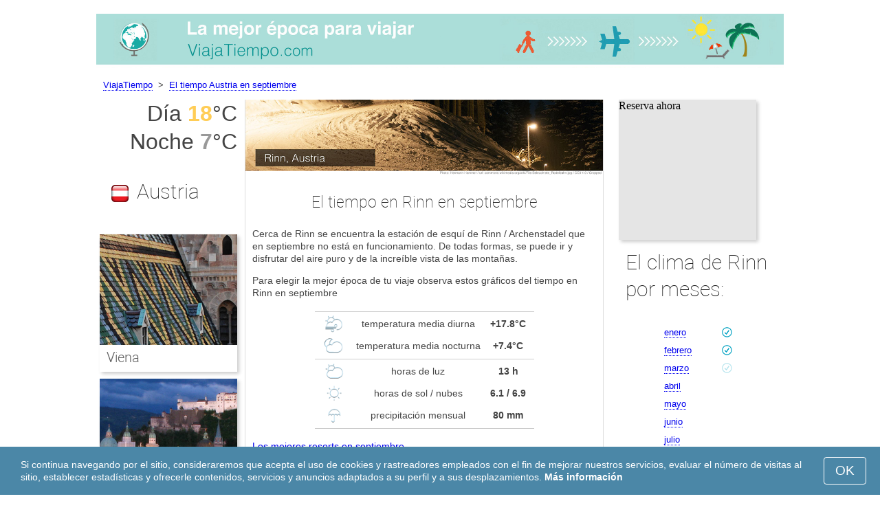

--- FILE ---
content_type: text/html; charset=UTF-8
request_url: https://www.viajatiempo.com/Rinn/septiembre/
body_size: 7247
content:
<!DOCTYPE html>
<html lang="es">
<head>
<meta charset="utf-8">
<meta name="robots" content="INDEX, FOLLOW">
<meta name="description" content="El tiempo en Rinn en septiembre - Estaciones de esquí Rinn / Archenstadel. El clima de Rinn. Los destinos más populares. Los mejores resorts">
<meta name="keywords" content="El tiempo en Rinn en septiembre - Estaciones de esquí Rinn / Archenstadel, El clima de Rinn, temperatura en Rinn, temporada de turismo, Los mejores resorts, temperatura diurna, temperatura nocturna, Países más visitados, Los destinos más populares, viajar, tiempo, precipitación, viajatiempo">
<meta name="viewport" content="width=device-width, initial-scale=1">
<meta name="format-detection" content="telephone=no">
<link rel="icon" href="/favicon.ico" type="image/x-icon">
<link rel="shortcut icon" href="/favicon.ico" type="image/x-icon">
<link href="/style.css" rel="stylesheet" type="text/css">
<title>El tiempo en Rinn en septiembre - Estaciones de esquí Rinn / Archenstadel</title>
<script>
document.createElement('figure');
document.createElement('figcaption');
function show_desc() {
    document.getElementById("cont_desc").style.display='inline';
    document.getElementById("contlink_desc").style.display='none';
}
function shownext(i)
{
	document.getElementById("cont_"+i).style.display='block';
	document.getElementById("contlink_"+i).style.display='none';
	var blazy = new Blazy();
}
function iTH() {
	var getdiv = document.getElementById('instaphoto').getBoundingClientRect();
	var getH = getdiv.bottom - getdiv.top;
	if (getH > 0) {document.getElementById('instatitle').style.height = (getH/5) + 'px';}
}    
</script>

<script async src="https://pagead2.googlesyndication.com/pagead/js/adsbygoogle.js?client=ca-pub-3723179082420254"
     crossorigin="anonymous"></script>

</head>
<body onload="var blazy = new Blazy(); iTH();">
<script>
function set_cookie (name,value){
	var cookie_date = new Date (); 
	cookie_date.setTime (cookie_date.getTime() + 31536000000);
	document.cookie = name+"="+value+"; expires="+cookie_date.toGMTString()+"; path=/; domain=viajatiempo.com";
	document.getElementById('cookiebanner').style.display = 'none';
}
</script>
<div id="cookiebanner" style="position: fixed;bottom: 0;left: 0;right: 0;z-index: 2;color:#fff;">
        <div class="disclaimer" >
            <p>Si continua navegando por el sitio, consideraremos que acepta el uso de cookies y rastreadores empleados con el fin de mejorar nuestros servicios, evaluar el número de visitas al sitio, establecer estadísticas y ofrecerle contenidos, servicios y anuncios adaptados a su perfil y a sus desplazamientos. <a style="color:#fff;font-weight: 600;border: none;text-decoration: none;" href="https://www.viajatiempo.com/cookie-policy.html">Más información</a></p>
            <button class="yescookie" onclick="set_cookie('acceptcookies','yes');">OK</button>
        </div>
</div>
<header id="header">
    <a style="border: 0;" href="/" title="Tiempo para viajar"><img class="logo" alt="tiempo para viajar" title="tiempo para viajar" src="/files/viajatiempo.jpg" /></a>
</header>
<nav>
<p style="margin-left:1em;"><a href="/" title="el tiempo">ViajaTiempo</a>&nbsp;&nbsp;&gt;&nbsp;&nbsp;<a href="/Austria/septiembre/" title="El tiempo Austria septiembre">El tiempo Austria en septiembre</a>    		
</nav>
<div id="main">
    <article id="central">
		<div><img class="headerfoto" alt="Rinn" title="Rinn" src="/img/heads/Rinn.jpg" /></div><h1>El tiempo en Rinn en septiembre</h1><p>Cerca de Rinn se encuentra la estación de esquí de Rinn / Archenstadel que en septiembre no está en funcionamiento. De todas formas, se puede ir y disfrutar del aire puro y de la increíble vista de las montañas.</p><p>Para elegir la mejor época de tu viaje observa estos gráficos del tiempo en Rinn en septiembre</p>        <script>
			document.getElementById('cont_desc').style.display='none';
			document.getElementById('contlink_desc').style.display='inline';
        </script>
<table border="0" align="center">
				<tr><td colspan="3" style="border-bottom:#CCC solid 1px;"></td></tr><tr align="center"><td width="18%"><img align="center" alt="Temperatura diurna" title="Temperatura diurna" src="/files/day_temperature.png" height="28"></td><td width="58%">temperatura media diurna</td><td width="24%"><b>+17.8&deg;C</b></td></tr><tr align="center"><td width="18%"><img align="center" alt="Temperatura nocturna" title="Temperatura nocturna" src="/files/night_temperature.png" height="28"></td><td width="58%">temperatura media nocturna</td><td width="24%"><b>+7.4&deg;C</b></td></tr><tr><td colspan="3" style="border-bottom:#CCC solid 1px;"></td></tr><tr align="center"><td width="18%"><img align="center" alt="horas de luz" title="horas de luz" src="/files/day_length.png" height="28"></td><td width="58%">horas de luz</td><td width="24%"><b>13 h</b></td></tr><tr align="center"><td width="18%"><img align="center" alt="horas de sol" title="horas de sol" src="/files/sunny.png" height="28"></td><td width="58%">horas de sol / nubes</td><td width="24%"><b>6.1 / 6.9</b></td></tr><tr align="center"><td width="18%"><img align="center" alt="precipitación" title="precipitación" src="/files/rain.png" height="28"></td><td width="58%">precipitación mensual</td><td width="24%"><b>80 mm</b></td></tr><tr><td colspan="3" style="border-bottom:#CCC solid 1px;"></td></tr></table>
            <p><a href="#best">Los mejores resorts en septiembre</a></p>
            <div id="AdsG1"></div>
            <br style="clear:both"><h2>Temperatura en Rinn</h2>
			<canvas id="temp_day" width="400" height="400"></canvas>
            <p><p>Durante el mes de septiembre la temperatura media diurna en Rinn alcanza los +17.8&deg;C y la temperatura nocturna +7.4&deg;C.</p><p>El día más caluroso registrado en septiembre fue de +30.5&deg;C y el más frío de -2.7&deg;C.</p><a id="best"></a><p><a target="_blank" href="https://www.viajatiempo.com/go/aHR0cHM6Ly93d3cuYm9va2luZy5jb20vc2VhcmNocmVzdWx0cy5lcy5odG1sP2FpZD03OTcxNzMyJmNpdHk9LTE5ODk0MTg/">Los mejores hoteles en Rinn</a></p><p><a target="_blank" href="https://www.viajatiempo.com/go/aHR0cHM6Ly9jbGsudHJhZGVkb3VibGVyLmNvbS9jbGljaz9wPTIzMjEwOCZhPTMwNzgxMDgmZz0yMTExMzkwOCZ1cmw9aHR0cHM6Ly93d3cuc2t5c2Nhbm5lci5lcy9haXJwb3J0cy9pbm4vaW5uc2JydWNrLWFpcnBvcnQuaHRtbA/">Vuelos baratos a Rinn</a></p><h2 style="clear:both;">Las mejores estaciones de esquí en septiembre:</h2><figure><a href="/Zermatt/septiembre/"><img class="b-lazy" src="/img/instaphoto-small/no-photo.jpg" data-src="/img/instaphoto-small/Zermatt.jpg" alt="" /></a>
						<figcaption><p><a class="quad_city" href="/Zermatt/septiembre/">Zermatt</a><br />Suiza</p></figcaption></figure><figure><a href="/Brianzon/septiembre/"><img class="b-lazy" src="/img/instaphoto-small/no-photo.jpg" data-src="/img/instaphoto-small/Briancon.jpg" alt="" /></a>
						<figcaption><p><a class="quad_city" href="/Brianzon/septiembre/">Brianzón</a><br />Francia</p></figcaption></figure><figure><a href="/La-Plagne-Paradiski/septiembre/"><img class="b-lazy" src="/img/instaphoto-small/no-photo.jpg" data-src="/img/instaphoto-small/La-Plagne.jpg" alt="" /></a>
						<figcaption><p><a class="quad_city" href="/La-Plagne-Paradiski/septiembre/">La Plagne (Paradiski)</a><br />Francia</p></figcaption></figure><figure><a href="/Meribel/septiembre/"><img class="b-lazy" src="/img/instaphoto-small/no-photo.jpg" data-src="/img/instaphoto-small/Meribel.jpg" alt="" /></a>
						<figcaption><p><a class="quad_city" href="/Meribel/septiembre/">Meribel</a><br />Francia</p></figcaption></figure><figure><a href="/Alta-Badia/septiembre/"><img class="b-lazy" src="/img/instaphoto-small/no-photo.jpg" data-src="/img/instaphoto-small/Alta-Badia.jpg" alt="" /></a>
						<figcaption><p><a class="quad_city" href="/Alta-Badia/septiembre/">Alta Badia</a><br />Italia</p></figcaption></figure><figure><a href="/Cervinia/septiembre/"><img class="b-lazy" src="/img/instaphoto-small/no-photo.jpg" data-src="/img/instaphoto-small/Cervinia.jpg" alt="" /></a>
						<figcaption><p><a class="quad_city" href="/Cervinia/septiembre/">Cervinia</a><br />Italia</p></figcaption></figure><br style="clear:both">
								<div id="contlink_6" class="link" onclick="javascript:shownext(6);">+ More</div>
								<div id="cont_6" style="display:block;" >
								<script>
								document.getElementById("cont_6").style.display="none";
								document.getElementById("contlink_6").style.display="block";
								</script><figure><a href="/Livigno/septiembre/"><img class="b-lazy" src="/img/instaphoto-small/no-photo.jpg" data-src="/img/instaphoto-small/Livigno.jpg" alt="" /></a>
						<figcaption><p><a class="quad_city" href="/Livigno/septiembre/">Livigno</a><br />Italia</p></figcaption></figure><figure><a href="/Madonna-di-Campiglio/septiembre/"><img class="b-lazy" src="/img/instaphoto-small/no-photo.jpg" data-src="/img/instaphoto-small/Madonna-di-Campiglio.jpg" alt="" /></a>
						<figcaption><p><a class="quad_city" href="/Madonna-di-Campiglio/septiembre/">Madonna di Campiglio</a><br />Italia</p></figcaption></figure><figure><a href="/Predazzo/septiembre/"><img class="b-lazy" src="/img/instaphoto-small/no-photo.jpg" data-src="/img/instaphoto-small/Predazzo.jpg" alt="" /></a>
						<figcaption><p><a class="quad_city" href="/Predazzo/septiembre/">Predazzo</a><br />Italia</p></figcaption></figure><figure><a href="/Adelboden/septiembre/"><img class="b-lazy" src="/img/instaphoto-small/no-photo.jpg" data-src="/img/instaphoto-small/Adelboden.jpg" alt="" /></a>
						<figcaption><p><a class="quad_city" href="/Adelboden/septiembre/">Adelboden</a><br />Suiza</p></figcaption></figure><figure><a href="/Champery/septiembre/"><img class="b-lazy" src="/img/instaphoto-small/no-photo.jpg" data-src="/img/instaphoto-small/Champery.jpg" alt="" /></a>
						<figcaption><p><a class="quad_city" href="/Champery/septiembre/">Champery</a><br />Suiza</p></figcaption></figure><figure><a href="/Jungfraujoch/septiembre/"><img class="b-lazy" src="/img/instaphoto-small/no-photo.jpg" data-src="/img/instaphoto-small/Jungfraujoch.jpg" alt="" /></a>
						<figcaption><p><a class="quad_city" href="/Jungfraujoch/septiembre/">Jungfraujoch</a><br />Suiza</p></figcaption></figure></div><br style="clear:both"><h2>Horas de luz</h2><p>El día en Rinn en septiembre dura 13 horas de las cuales una media de 6.1 horas de sol. El día se presenta mayoritariamente nublado.</p><canvas id="sunny"></canvas><p><a href="#mostpop">Los destinos más populares del mundo</a></p><a id="sea"></a><div id="AdsG2"></div><p><a href="#bymonths">El clima de Rinn por meses</a></p><br style="clear:both"><h2>Cantidad total de precipitación</h2><div id="osadki"></div><p>Durante todo el mes de septiembre la cantidad total de precipitación es normalmente de 80 mm. Esta cantidad de lluvia puede obligarte a cambiar tus planes algún día.</p><div style="margin:0.3em 0.6em;padding:1em;border-radius:1em;background-color:#eee;">#&nbsp;<a href="/Alpes-austriacos/septiembre/">Alpes austriacos</a></div><div style="margin:0.3em 0.6em;padding:1em;border-radius:1em;background-color:#eee;">#&nbsp;<a href="/Tirol/septiembre/">Tirol</a></div><div style="margin:0.3em 0.6em;padding:1em;border-radius:1em;background-color:#eee;">#&nbsp;<a href="/Estaciones-de-esqui-en-Austria/septiembre/">Estaciones de esqui en Austria</a></div>        <p style="clear:both">&nbsp;</p>
    </article>
    <aside id="left">
		<div id="informer1">
		<p>Día&nbsp;<font style="color:rgba(255, 205, 86, 1);font-weight:600;">18</font>&deg;C</p><p>Noche&nbsp;<font style="color:rgba(0, 0, 0, 0.4);font-weight:600;">7</font>&deg;C</p>		</div>
<p class="head2"><img style="vertical-align: middle;margin:0.4em;" src="/img/Austria_smallflag.bmp" alt="Austria" />Austria</p><figure><a href="/Viena/septiembre/"><img class="b-lazy" src="/img/instaphoto-small/no-photo.jpg" data-src="/img/instaphoto-small/Vienna.jpg" style="float:right;border:0;" width="100%" /></a>
				<figcaption><p><a class="quad_city" href="/Viena/septiembre/">Viena</a></p></figcaption></figure><figure><a href="/Salzburgo/septiembre/"><img class="b-lazy" src="/img/instaphoto-small/no-photo.jpg" data-src="/img/instaphoto-small/Salzburg.jpg" style="float:right;border:0;" width="100%" /></a>
				<figcaption><p><a class="quad_city" href="/Salzburgo/septiembre/">Salzburgo</a></p></figcaption></figure><figure><a href="/Graz/septiembre/"><img class="b-lazy" src="/img/instaphoto-small/no-photo.jpg" data-src="/img/instaphoto-small/Graz.jpg" style="float:right;border:0;" width="100%" /></a>
				<figcaption><p><a class="quad_city" href="/Graz/septiembre/">Graz</a></p></figcaption></figure><figure><a href="/Linz/septiembre/"><img class="b-lazy" src="/img/instaphoto-small/no-photo.jpg" data-src="/img/instaphoto-small/Linz.jpg" style="float:right;border:0;" width="100%" /></a>
				<figcaption><p><a class="quad_city" href="/Linz/septiembre/">Linz</a></p></figcaption></figure><br style="clear:both"><a id="mostpop"></a>
        <div id="AdsG3"></div>
        <p class="head2">Los 6 mejores destinos del mundo</p><figure><a href="/Paris/septiembre/"><img class="b-lazy" src="/img/instaphoto-small/no-photo.jpg" data-src="/img/instaphoto-small/Paris.jpg" style="float:right;border:0;" width="100%" /></a>
			<figcaption><p><a class="quad_city" href="/Paris/septiembre/">París</a><br /><a class="quad_counry" href="/Francia/septiembre/">Francia</a></p></figcaption></figure><figure><a href="/Londres/septiembre/"><img class="b-lazy" src="/img/instaphoto-small/no-photo.jpg" data-src="/img/instaphoto-small/London.jpg" style="float:right;border:0;" width="100%" /></a>
			<figcaption><p><a class="quad_city" href="/Londres/septiembre/">Londres</a><br /><a class="quad_counry" href="/Reino-Unido/septiembre/">Reino Unido</a></p></figcaption></figure><figure><a href="/Roma/septiembre/"><img class="b-lazy" src="/img/instaphoto-small/no-photo.jpg" data-src="/img/instaphoto-small/Rome.jpg" style="float:right;border:0;" width="100%" /></a>
			<figcaption><p><a class="quad_city" href="/Roma/septiembre/">Roma</a><br /><a class="quad_counry" href="/Italia/septiembre/">Italia</a></p></figcaption></figure><figure><a href="/Estambul/septiembre/"><img class="b-lazy" src="/img/instaphoto-small/no-photo.jpg" data-src="/img/instaphoto-small/Istanbul.jpg" style="float:right;border:0;" width="100%" /></a>
			<figcaption><p><a class="quad_city" href="/Estambul/septiembre/">Estambul</a><br /><a class="quad_counry" href="/Turquia/septiembre/">Turquia</a></p></figcaption></figure><figure><a href="/Dubai/septiembre/"><img class="b-lazy" src="/img/instaphoto-small/no-photo.jpg" data-src="/img/instaphoto-small/Dubai.jpg" style="float:right;border:0;" width="100%" /></a>
			<figcaption><p><a class="quad_city" href="/Dubai/septiembre/">Dubai</a><br /><a class="quad_counry" href="/Emiratos-Arabes-Unidos/septiembre/">Emiratos Arabes Unidos</a></p></figcaption></figure><figure><a href="/Venecia/septiembre/"><img class="b-lazy" src="/img/instaphoto-small/no-photo.jpg" data-src="/img/instaphoto-small/Venice.jpg" style="float:right;border:0;" width="100%" /></a>
			<figcaption><p><a class="quad_city" href="/Venecia/septiembre/">Venecia</a><br /><a class="quad_counry" href="/Italia/septiembre/">Italia</a></p></figcaption></figure>        <p><a href="#best">Los mejores resorts</a></p>
    </aside>
		
    <aside id="right">
        <a id="bymonths"></a>
<ins class="bookingaff" data-aid="2304709" data-target_aid="2304709" data-prod="banner" data-width="200" data-height="200" data-lang="es"><a href="https://www.booking.com/searchresults.es.html?aid=2304709&city=-1989418">Booking.com</a></ins>
            <script>
                (function(d, sc, u) {var s = d.createElement(sc), p = d.getElementsByTagName(sc)[0];s.type ="text/javascript";s.async = true;s.src = u + "?v=" + (+new Date());p.parentNode.insertBefore(s,p);})(document, "script", "//aff.bstatic.com/static/affiliate_base/js/flexiproduct.js");
            </script><p class="head2">El clima de Rinn por meses:</p>
        <table cellpadding="4" border="0" align="center"><tr><td><a href="/Rinn/enero/">enero</a></td><td></td><td><img class="tick" src="/img/ski-season.png"></td><td></td></tr><tr><td><a href="/Rinn/febrero/">febrero</a></td><td></td><td><img class="tick" src="/img/ski-season.png"></td><td></td></tr><tr><td><a href="/Rinn/marzo/">marzo</a></td><td></td><td><img class="tick" src="/img/ski-subseason.png"></td><td></td></tr><tr><td><a href="/Rinn/abril/">abril</a></td><td></td><td></td><td></td></tr><tr><td><a href="/Rinn/mayo/">mayo</a></td><td></td><td></td><td></td></tr><tr><td><a href="/Rinn/junio/">junio</a></td><td></td><td></td><td></td></tr><tr><td><a href="/Rinn/julio/">julio</a></td><td></td><td></td><td></td></tr><tr><td><a href="/Rinn/agosto/">agosto</a></td><td></td><td></td><td></td></tr><tr><td>septiembre</td><td></td><td></td><td></td></tr><tr><td><a href="/Rinn/octubre/">octubre</a></td><td></td><td></td><td></td></tr><tr><td><a href="/Rinn/noviembre/">noviembre</a></td><td></td><td></td><td></td></tr><tr><td><a href="/Rinn/diciembre/">diciembre</a></td><td></td><td><img class="tick" src="/img/ski-subseason.png"></td><td></td></tr></table><p><img class="tick" src="/img/ski-season.png"> - temporada de esqui</p><div id="AdsG4"></div>
        <br style="clear:both"><p class="head2">Países más <br />visitados:</p>
        <nav><p style="float:none;"><img class="flag b-lazy" src="/img/1px.png" data-src="/img/Italy_smallflag.bmp" alt="Italia" /><a href="/Italia/" title="Italia">Italia</a></p><p style="float:none;"><img class="flag b-lazy" src="/img/1px.png" data-src="/img/Germany_smallflag.bmp" alt="Alemania" /><a href="/Alemania/" title="Alemania">Alemania</a></p><p style="float:none;"><img class="flag b-lazy" src="/img/1px.png" data-src="/img/Ukraine_smallflag.bmp" alt="Ucrania" /><a href="/Ucrania/" title="Ucrania">Ucrania</a></p><p style="float:none;"><img class="flag b-lazy" src="/img/1px.png" data-src="/img/Spain_smallflag.bmp" alt="Espana" /><a href="/Espana/" title="España">España</a></p><p style="float:none;"><img class="flag b-lazy" src="/img/1px.png" data-src="/img/Switzerland_smallflag.bmp" alt="Suiza" /><a href="/Suiza/" title="Suiza">Suiza</a></p><p style="float:none;"><img class="flag b-lazy" src="/img/1px.png" data-src="/img/France_smallflag.bmp" alt="Francia" /><a href="/Francia/" title="Francia">Francia</a></p><p style="float:none;"><img class="flag b-lazy" src="/img/1px.png" data-src="/img/United-Kingdom_smallflag.bmp" alt="Reino-Unido" /><a href="/Reino-Unido/" title="Reino Unido">Reino Unido</a></p><p style="float:none;"><img class="flag b-lazy" src="/img/1px.png" data-src="/img/Mexico_smallflag.bmp" alt="Mexico" /><a href="/Mexico/" title="México">México</a></p><p style="float:none;"><img class="flag b-lazy" src="/img/1px.png" data-src="/img/Turkey_smallflag.bmp" alt="Turquia" /><a href="/Turquia/" title="Turquia">Turquia</a></p><p style="float:none;"><img class="flag b-lazy" src="/img/1px.png" data-src="/img/Egypt_smallflag.bmp" alt="Egipto" /><a href="/Egipto/" title="Egipto">Egipto</a></p></nav><nav style="float:left;"><p style="float:none;"><img class="flag b-lazy" src="/img/1px.png" data-src="/img/Greece_smallflag.bmp" alt="Grecia" /><a href="/Grecia/" title="Grecia">Grecia</a></p><p style="float:none;"><img class="flag b-lazy" src="/img/1px.png" data-src="/img/Thailand_smallflag.bmp" alt="Tailandia" /><a href="/Tailandia/" title="Thailand">Thailand</a></p><p style="float:none;"><img class="flag b-lazy" src="/img/1px.png" data-src="/img/Argentina_smallflag.bmp" alt="Argentina" /><a href="/Argentina/" title="Argentina">Argentina</a></p><p style="float:none;"><img class="flag b-lazy" src="/img/1px.png" data-src="/img/Poland_smallflag.bmp" alt="Polonia" /><a href="/Polonia/" title="Polonia">Polonia</a></p><p style="float:none;"><img class="flag b-lazy" src="/img/1px.png" data-src="/img/Israel_smallflag.bmp" alt="Israel" /><a href="/Israel/" title="Israel">Israel</a></p><p style="float:none;"><img class="flag b-lazy" src="/img/1px.png" data-src="/img/Russia_smallflag.bmp" alt="Rusia" /><a href="/Rusia/" title="Rusia">Rusia</a></p><p style="float:none;"><img class="flag b-lazy" src="/img/1px.png" data-src="/img/China_smallflag.bmp" alt="China" /><a href="/China/" title="China">China</a></p><p style="float:none;"><img class="flag b-lazy" src="/img/1px.png" data-src="/img/Sri-Lanka_smallflag.bmp" alt="Sri-Lanka" /><a href="/Sri-Lanka/" title="Sri Lanka">Sri Lanka</a></p><p style="float:none;"><img class="flag b-lazy" src="/img/1px.png" data-src="/img/Norway_smallflag.bmp" alt="Noruega" /><a href="/Noruega/" title="Noruega">Noruega</a></p><p style="float:none;"><img class="flag b-lazy" src="/img/1px.png" data-src="/img/Chile_smallflag.bmp" alt="Chile" /><a href="/Chile/" title="Chile">Chile</a></p></nav>
    <p style="text-align: center;"><a href="https://www.viajatiempo.com/#countrylist">Todos los países</a></p>        <footer id="footer">
            <p>&copy; ViajaTiempo.com, 2019. Todos los derechos reservados, a no ser que se indique lo contrario. El autor de esta página no se hace responsable de los daños y perjuicios derivados del uso de la información que contiene el sitio web.</p>
        </footer>
        <p><a href="#mostpop">Los destinos más populares del mundo</a></p>
      </aside>
</div>

<script type="text/javascript" src="https://www.viajatiempo.com/Chart.min.js"></script>		
<script type="text/javascript" src="https://www.viajatiempo.com/chartjs-plugin-datalabels.min.js"></script>		

<script type="text/javascript">
// global: digits on the bar
Chart.defaults.global.plugins.datalabels.anchor = 'end';
Chart.defaults.global.plugins.datalabels.align = 'end';
// about Day teperatures
var temp_day = document.getElementById("temp_day").getContext("2d");
var 	DayDataFirst = [2.2, 3.9, 8.1, 11.7, 17.1, 19.5, 21.7, 21.3, 17.8, 13.1, 5.9, 2.5],
	DayDataSecond = [-5.4, -4.6, -1.5, 1.4, 5.8, 8.4, 10.4, 10.3, 7.4, 3.6, -1.5, -4.5],
	DayLabelFirst = "Día",
	DayLabelSecond = "Noche",
	DayLabels = ["enero", "febrero", "marzo", "abril", "mayo", "junio", "julio", "agosto", "septiembre", "octubre", "noviembre", "diciembre"],
	suggestedMin = -10,
	suggestedMax = 25,
	backgroundFirst = ["rgba(255, 230, 176, 0.6)", "rgba(255, 230, 176, 0.6)", "rgba(255, 230, 176, 0.6)", "rgba(255, 230, 176, 0.6)", "rgba(255, 230, 176, 0.6)", "rgba(255, 230, 176, 0.6)", "rgba(255, 230, 176, 0.6)", "rgba(255, 230, 176, 0.6)", "rgba(255, 205, 86, 0.7)", "rgba(255, 230, 176, 0.6)", "rgba(255, 230, 176, 0.6)", "rgba(255, 230, 176, 0.6)"],
	backgroundSecond = ["rgba(0, 0, 0, 0.1)", "rgba(0, 0, 0, 0.1)", "rgba(0, 0, 0, 0.1)", "rgba(0, 0, 0, 0.1)", "rgba(0, 0, 0, 0.1)", "rgba(0, 0, 0, 0.1)", "rgba(0, 0, 0, 0.1)", "rgba(0, 0, 0, 0.1)", "rgba(0, 0, 0, 0.4)", "rgba(0, 0, 0, 0.1)", "rgba(0, 0, 0, 0.1)", "rgba(0, 0, 0, 0.1)"];
var dataFirst = {
	borderColor: 'rgba(255, 205, 86, 1)',
	backgroundColor: backgroundFirst,
	label: DayLabelFirst,
	data: DayDataFirst,
  fill: false };
var dataSecond = {
  borderColor: 'rgba(0, 0, 0, 0.4)',
  backgroundColor: backgroundSecond,
	label: DayLabelSecond,
	data: DayDataSecond,
  fill: false };
var DayData = {
	labels: DayLabels,
	datasets: [dataFirst, dataSecond]
};
var chartOptions= {
	elements: {
		line: {
			cubicInterpolationMode: 'monotone'
		}
	},
	scales: {
		xAxes: [{
			gridLines: {
				display : false
			}
		}],
		yAxes: [{
			ticks: {
				suggestedMin: suggestedMin,
				suggestedMax: suggestedMax
			}
		}]

	},
	legend: { display: true, labels: { display: false } },
	animation: { duration: 0 },
	hover: { animationDuration: 0 },
	responsiveAnimationDuration: 0
};
var lineChart = new Chart(temp_day, {
    type: 'bar',
    data: DayData,
    options: chartOptions
});
</script>

<script type="text/javascript">

// about Sunny hours
var Sunny_data = {
  labels: [
			'soleado',
			'nublado'
  ],
  datasets: [
    {
      data: [6.1,6.9 ],
      backgroundColor: [
				'rgba(255, 205, 86, 1)',
				'rgba(0, 0, 0, 0.1)'
      ]
    }]
};
var SunnyChart = new Chart(document.getElementById('sunny'), {
  type: 'doughnut',
  data: Sunny_data,
  options: {
		cutoutPercentage: 93,
  	responsive: true,
        legend: { display: false },
        labels: { display: false },
        plugins: { datalabels: { display: false }}
  }
});
Chart.pluginService.register({
  beforeDraw: function(chart) {
    var width = SunnyChart.chart.width,
        height = SunnyChart.chart.height,
        ctx = SunnyChart.chart.ctx;
    ctx.restore();
    var fontSize = (height / 114).toFixed(2);
    ctx.font = fontSize + "em 'Roboto-Thin', sans-serif";
    ctx.textBaseline = "middle";
    var text = "47% Sol",
        textX = Math.round((width - ctx.measureText(text).width) / 2),
        textY = height / 2;
    ctx.fillText(text, textX, textY);
    ctx.save();
  }
});
</script><script src="/blazy-mini.js"></script>
<!-- <script async="async" src="//pagead2.googlesyndication.com/pagead/js/adsbygoogle.js"></script>
<script>
(adsbygoogle=window.adsbygoogle||[]).requestNonPersonalizedAds=0;document.getElementById('AdsG1').innerHTML += "<ins class='adsbygoogle' style='display:block; text-align:center;' data-ad-layout='in-article' data-ad-format='fluid' data-ad-client='ca-pub-6226628322950169' data-ad-slot='3393529922'></ins>";(adsbygoogle = window.adsbygoogle || []).push({});
document.getElementById('AdsG2').innerHTML += "<ins class='adsbygoogle' style='display:block; text-align:center;' data-ad-layout='in-article' data-ad-format='fluid' data-ad-client='ca-pub-6226628322950169' data-ad-slot='5756927247'></ins>";(adsbygoogle = window.adsbygoogle || []).push({});
document.getElementById('AdsG3').innerHTML += "<ins class='adsbygoogle' style='display:block' data-ad-client='ca-pub-6226628322950169' data-ad-slot='4565643813' data-ad-format='auto' data-full-width-responsive='true'></ins>";(adsbygoogle = window.adsbygoogle || []).push({});
document.getElementById('AdsG4').innerHTML += "<ins class='adsbygoogle' style='display:block' data-ad-client='ca-pub-6226628322950169' data-ad-slot='9215335261' data-ad-format='auto' data-full-width-responsive='true'></ins>";(adsbygoogle = window.adsbygoogle || []).push({});

function addLink(){var a=document.getElementsByTagName('body')[0];var b;b=window.getSelection();var c=' - Lee más aquí: <a href="'+window.location.href+'">'+window.location.href+'</a>';var d=b+c;var e=document.createElement('div');e.style.position='absolute';e.style.left='-99999px';a.appendChild(e);e.innerHTML=d;b.selectAllChildren(e);window.setTimeout(function(){a.removeChild(e)},0)}document.oncopy=addLink;
</script> -->
</body>
</html>


--- FILE ---
content_type: text/html; charset=UTF-8
request_url: https://www.booking.com/flexiproduct.html?product=banner&w=200&h=200&lang=es&aid=2304709&target_aid=2304709&tmpl=affiliate_banner&fid=1768935049812&affiliate-link=widget1&
body_size: 1820
content:
<!DOCTYPE html>
<html lang="en">
<head>
    <meta charset="utf-8">
    <meta name="viewport" content="width=device-width, initial-scale=1">
    <title></title>
    <style>
        body {
            font-family: "Arial";
        }
    </style>
    <script type="text/javascript">
    window.awsWafCookieDomainList = ['booking.com'];
    window.gokuProps = {
"key":"AQIDAHjcYu/GjX+QlghicBgQ/7bFaQZ+m5FKCMDnO+vTbNg96AHf0QDR8N4FZ0BkUn8kcucXAAAAfjB8BgkqhkiG9w0BBwagbzBtAgEAMGgGCSqGSIb3DQEHATAeBglghkgBZQMEAS4wEQQMuq52ahLIzXS391ltAgEQgDujRkBXrrIUjgs1lAsFcu/9kgpI/IuavohSG7yE1BYsDzpFl4iqc4edkSwfTozI/iGO7lnWq3QC9N4X1w==",
          "iv":"A6x+SAErawAAAdFS",
          "context":"foGXb6aEN7C2Yv5SB89+S7tkD/LCSUEWUz5Ixyu24vri9EUHOPss7rQnDudXtQCnzrXX8DlQPuJrs7dii2s08zokIjA4UiNI/keElI3Wf7NhUxc8PvrqnZFHeM4Wle4URfotB+Gs6W4VreROYCJlJba/M0KCU7tevX67Nldqmucba6EsteyuZ1+hM/u5sQFcymoiV3wBWHOM7xsGbMGxTswaA5bOX4d4sRwJwm13LQkJp5cb0vchVkSjVA+ecwSXuycsYB1L46epSf8hRjba/ybB58OchHV6NM7/5Dowry6gZpVWHyM45z6u/3zSlAy9eCeYMifPCoLC7mJ7gBiid0b5hpO9xH5crqTQ0leeuBYHvo5SRQB8Hg=="
};
    </script>
    <script src="https://d8c14d4960ca.337f8b16.us-east-2.token.awswaf.com/d8c14d4960ca/a18a4859af9c/f81f84a03d17/challenge.js"></script>
</head>
<body>
    <div id="challenge-container"></div>
    <script type="text/javascript">
        AwsWafIntegration.saveReferrer();
        AwsWafIntegration.checkForceRefresh().then((forceRefresh) => {
            if (forceRefresh) {
                AwsWafIntegration.forceRefreshToken().then(() => {
                    window.location.reload(true);
                });
            } else {
                AwsWafIntegration.getToken().then(() => {
                    window.location.reload(true);
                });
            }
        });
    </script>
    <noscript>
        <h1>JavaScript is disabled</h1>
        In order to continue, we need to verify that you're not a robot.
        This requires JavaScript. Enable JavaScript and then reload the page.
    </noscript>
</body>
</html>

--- FILE ---
content_type: text/html; charset=utf-8
request_url: https://www.google.com/recaptcha/api2/aframe
body_size: 269
content:
<!DOCTYPE HTML><html><head><meta http-equiv="content-type" content="text/html; charset=UTF-8"></head><body><script nonce="V-fYSBuxywOzAc57RyxQJg">/** Anti-fraud and anti-abuse applications only. See google.com/recaptcha */ try{var clients={'sodar':'https://pagead2.googlesyndication.com/pagead/sodar?'};window.addEventListener("message",function(a){try{if(a.source===window.parent){var b=JSON.parse(a.data);var c=clients[b['id']];if(c){var d=document.createElement('img');d.src=c+b['params']+'&rc='+(localStorage.getItem("rc::a")?sessionStorage.getItem("rc::b"):"");window.document.body.appendChild(d);sessionStorage.setItem("rc::e",parseInt(sessionStorage.getItem("rc::e")||0)+1);localStorage.setItem("rc::h",'1768935052648');}}}catch(b){}});window.parent.postMessage("_grecaptcha_ready", "*");}catch(b){}</script></body></html>